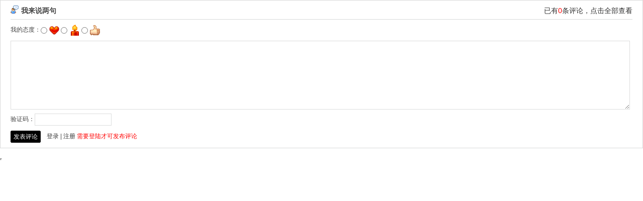

--- FILE ---
content_type: text/html; charset=gbk
request_url: http://www.nibbana.cn/index.php?m=comment&c=index&a=init&commentid=content_23-8127-1&iframe=1
body_size: 2204
content:
<!DOCTYPE html PUBLIC "-//W3C//DTD XHTML 1.0 Transitional//EN" "http://www.w3.org/TR/xhtml1/DTD/xhtml1-transitional.dtd">
<html xmlns="http://www.w3.org/1999/xhtml">
<head>
<meta http-equiv="Content-Type" content="text/html; charset=gbk" />
<meta http-equiv="X-UA-Compatible" content="IE=7" />
<title>禅修,打坐,止观禅修,内观禅修,禅修入门,上座部佛教,帕奥禅师,葛印卡老师,趣向涅槃</title>
<meta name="keywords" content="上座部佛教,打坐,禅修,内观,四念处，四圣谛，八圣道，巴利三藏，阿含经，阿毗达摩，清净道论，帕奥禅师,玛欣德尊者,葛印卡老师；">
<meta name="description" content="本网站旨在建立上座部佛教禅修资料库，内容涵括巴利三藏，注疏，尊者大德开示，以理论引导实际禅修，以涅槃为修学目标!">
<link href="http://www.nibbana.cn/statics/css/reset.css" rel="stylesheet" type="text/css" />
<link href="http://www.nibbana.cn/statics/css/default_blue.css" rel="stylesheet" type="text/css" />
<script language="javascript" type="text/javascript" src="http://www.nibbana.cn/statics/js/jquery.min.js"></script>
<script language="javascript" type="text/javascript" src="http://www.nibbana.cn/statics/js/jquery.sgallery.js"></script>
<style>
body{background:none;}
</style>
</head>
<body onload="iframe_height()">
<div id="bodyheight">
<form action="http://www.nibbana.cn/index.php?m=comment&c=index&a=post&commentid=content_23-8127-1" method="post" onsubmit="return on_submit()">
<input type="hidden" name="title" value="%D3%A1%B6%C8%B7%F0%BD%CC%CA%B7-%C6%BD%B4%A8%D5%C3%D6%F8">
<input type="hidden" name="url" value="http%3A%2F%2Fwww.nibbana.cn%2Fhtml%2F2013%2Ffojiao_0530%2F8127.html">
      <div class="comment-form">
      	<h5><strong>我来说两句</strong><span class="fn rt blue">已有<font color="#FF0000">0</font>条评论，<a href="http://www.nibbana.cn/index.php?m=comment&c=index&a=init&commentid=content_23-8127-1" target="_blank">点击全部查看</a></span></h5>
        <div class="posn">我的态度：<input type="radio" name="direction" value="1" /> <img src="http://www.nibbana.cn/statics/images/icon/zheng.png" /> <input type="radio" name="direction" value="2" /> <img src="http://www.nibbana.cn/statics/images/icon/fan.png" /> <input type="radio" name="direction" value="3"  /> <img src="http://www.nibbana.cn/statics/images/icon/zhong.png" />
</div>
        <textarea rows="8" cols="80" name="content"></textarea><br>
				
		  <label>验证码：<input type="text" name="code"  class="input-text" id="yzmText" onfocus="var offset = $(this).offset();$('#yzm').css({'left': +offset.left-8, 'top': +offset.top-$('#yzm').height()});$('#yzm').show();$('#yzmText').data('hide', 1)" onblur='$("#yzmText").data("hide", 0);setTimeout("hide_code()", 3000)' /></label>
		  <div id="yzm" class="yzm"><img id='checkcode' onclick='this.src=this.src+"&"+Math.random()' src='http://www.nibbana.cn/api.php?op=checkcode&code_len=4&font_size=20&width=130&height=50&font_color=&background='><br />点击图片更换</a></div>
        <div class="bk10"></div>
		        <div class="btn"><input type="submit" value="发表评论" /></div>&nbsp;&nbsp;&nbsp;&nbsp;<a href="http://www.nibbana.cn/index.php?m=member&c=index&a=login&forward=http%3A%2F%2Fwww.nibbana.cn%2Fhtml%2F2013%2Ffojiao_0530%2F8127.html" target="_top" class="blue">登录</a><span> | </span><a href="http://www.nibbana.cn/index.php?m=member&c=index&a=register" class="blue"  target="_top">注册</a> <span style="color:red">需要登陆才可发布评论</span>      </div>  
</form>   
 <div class="bk10"></div>
<script type="text/javascript">
function support(id, commentid) {
	$.getJSON('http://www.nibbana.cn/index.php?m=comment&c=index&a=support&format=jsonp&commentid='+commentid+'&id='+id+'&callback=?', function(data){
		if(data.status == 1) {
			$('#support_'+id).html(parseInt($('#support_'+id).html())+1);
		} else {
			alert(data.msg);
		}
	});
}

function reply(id,commentid) {
	var str = '<form action="http://www.nibbana.cn/index.php?m=comment&c=index&a=post&commentid='+commentid+'&id='+id+'" method="post" onsubmit="return on_submit()"><textarea rows="10" style="width:100%" name="content"></textarea><label>验证码：<input type="text" name="code"  class="input-text" onfocus="var offset = $(this).offset();$(\'#yzm\').css({\'left\': +offset.left-8, \'top\': +offset.top-$(\'#yzm\').height()});$(\'#yzm\').show();$(\'#yzmText\').data(\'hide\', 1)" onblur=\'$("#yzmText").data("hide", 0);setTimeout("hide_code()", 3000)\' /></label>  <div class="btn"><input type="submit" value="发表评论" /></div>&nbsp;&nbsp;&nbsp;&nbsp;<a href="http://www.nibbana.cn/index.php?m=member&c=index&a=login&forward=http%3A%2F%2Fwww.nibbana.cn%2Fhtml%2F2013%2Ffojiao_0530%2F8127.html" class="blue" target="_top">登录</a> | <a href="http://www.nibbana.cn/index.php?m=member&c=index&a=register" class="blue" target="_top">注册</a>  <span style="color:red">需要登陆才可发布评论</span></form>';
	$('#reply_'+id).html(str).toggle();
	iframe_height();
}

function hide_code() {
	if ($('#yzmText').data('hide')==0) {
		$('#yzm').hide();
	}
}
function on_submit() {
	iframe_height(200);
	$('#bodyheight').hide();
	$('#loading').show();
	return true;        
}
function iframe_height(height) {
	if (!height) {
		var height = document.getElementById('bodyheight').scrollHeight;
	}
	$('#top_src').attr('src', "http://www.nibbana.cn/js.html?"+height+'|'+0);
}



</script>
</div>
<iframe width='0' id='top_src' height='0' src=''></iframe>
<div class="hidden text-c" id="loading">
<img src="http://www.nibbana.cn/statics/images/msg_img/loading.gif" /> 正在提交中...
</div>
</body>
</html>

--- FILE ---
content_type: text/css
request_url: http://www.nibbana.cn/statics/css/default_blue.css
body_size: 8422
content:
body{color:#444;background: #eee url(../images/v9/body-bg.png) repeat-y center}
a{text-decoration:none; color:#444}
a:hover{text-decoration:underline; color:#333333}
.blue,blue a,.box h5 a,.box h6 a,.box a.more,.crumbs a{ color:#333333}
.keylink,.keylink:link,.keylink:hover,.keylink:active {text-decoration:underline;width:26px; height:22px; line-height:22px; background:#fff; border:1px dotted #aaa;  text-align:center}
textarea{border:1px solid #DCDDDD; background:#fff;clear:both;color:#555;font-size:14px;height:130px;padding:5px 0 0 5px;text-align:left;width:99%; margin-bottom:8px}
.input-text,input.date,input.endDate,.input-focus{border:1px solid #DCDDDD; height:22px; padding:0 0 0 3px}
input.date,input.endDate{background: #fff url(../images/admin_img/input_date.png) no-repeat right 3px; padding-right:18px;font-size:12px;}

.pad-6{padding:6px; overflow:hidden}.pad-10{padding:10px; overflow:hidden}.pad_10,.pad-lr-10{padding:0 10px}.pad-lr-6{padding:0 6px}
.hr{background: url(../images/uline.gif) repeat-x center center;}
.hr hr{display:none}
.ib, .ib-li li, .ib-a a, .ib-span span,.btn,.btn input,.photo-hot li,.Article-Tool a ,.photo-list li,.photo-channel .photo-slide .change i,.photo-channel .tool .auto,.photo-channel .tool .up,.photo-channel .tool .next,.photo-cat .content h5 span.blue a,.submit{display:inline-block;zoom:1;*display:inline;}
.body-top,.header,.header .logo{background: url(../images/v9/body-top.png) repeat-x left -115px;}
.body-top{height:26px; background-color:#eee; vertical-align:middle}
.body-top .login{ float:right}
.body-top .login span{ color:#CCC}
.body-top .login a.rss{width:32px; float:right;overflow:hidden; text-indent:-222px;background: url(../images/icon/rsso.gif) no-repeat left center; margin-left:8px}
.body-top .content{ margin:auto; width:960px;}
.special-body-top{height:38px;background-position: left -104px; background-color:#fff}
.special-body-top a.logo{background: url(../images/v9/special-show.png) no-repeat right center; padding-right:58px; float:left; display:block}
.special-body-top .content{ padding:2px 0}
.special-body-top .nav{ float:left; padding:10px 0 0 12px}
.special-body-top .nav span{ padding:0 8px; color:#CCC}
body fieldset{border:1px solid #D8D8D8; padding:0 10px 10px;*padding:10px;}
body fieldset legend{padding:3px 8px;font-weight:700;}
body fieldset.blue{border:1px solid #dce3ed}
body fieldset.blue legend{padding:3px 8px;font-weight:700;color:#347add; background:none; border:none}

/* 通用按钮 */
.btn{ padding-left:6px}
.btn,.btn input{background: url(../images/v9/button.png) no-repeat; height:24px; line-height:24px;width:auto;_width:0;overflow:visible !ie}
	 .btn input{background-position: right 0; border:0 none; color:#fff; padding-right:6px;_height:25px}
.submit{padding-left:3px}
.submit,.submit input{ background: url(../images/member/but.png) no-repeat; height:29px;width:auto;_width:0;overflow:visible !ie}
.submit input{background-position: right top; border:none; padding:0 10px 0 7px; font-size:14px}
/* 页面宽度 （更改页面宽度后，需要更改“images/v9/body-bg.png”图片的宽度） */
.header,.main,.footer{width:960px;margin:0 auto;}
/* 头部 */
.header{padding:10px 7px;background-position: left -142px}
.header .logo{float:left;background-position: right -10px;background-repeat: no-repeat; padding:0 20px 0 10px; height:70px; text-align:center;*font-size:40px;}
.header .logo a{display:table-cell;vertical-align:middle;text-align:center;*display:block; height:70px; float:left}
.header .search{ float:left; width:360px;_width:auto; padding-left:20px; height:70px}
.header .search .tab{ padding:3px 0}
.header .search .tab span{ color:#ddd}
.header .search .tab a{ color:#6f7172}
.header .search .tab a.on{ font-weight:700}
.header .search .bd{ background:#ededed; padding:5px; float:left;}
.header .search .text{border:1px solid #e5e5e7;padding:4px 0 3px 40px; height:18px;width:210px;background:#fff url(../images/v9/icon.png) no-repeat}
.header .search .button{ background:#3a6ea5; border:none; color:#fff; height:1.9em;margin-left:3px;width:4.2em; margin-left:6px;vertical-align:middle; text-align:center}
.header .banner{ overflow:hidden;zoom:1;_float:right; text-align:right;	}

/* 导航 */
.header .nav-bar{clear:both; height:33px}
.header .nav-bar,.header .nav-bar map,.header .nav-site,.header .nav-site li.line,.header .subnav{background: url(../images/v9/nav.png) no-repeat}
.header .nav-bar map{background-position: right -130px; display:block}
.header .nav-site{height:33px;background-position: left -65px;background-repeat: repeat-x; margin:0 5px; padding-left:5px}
.header .nav-site li{float:left; height:33px; line-height:33px; padding:0 5px; }
.header .nav-site li a{color:#fff; font-size:14px; font-weight:700;*display:block}
.header .nav-site li.line{background-position: 2px -215px; padding:0; width:10px; text-indent:-10000px}
.header .subnav{ padding-left:16px; border-left:1px solid #d2dfed;border-right:1px solid #d2dfed;background-position: left -33px;background-repeat: repeat-x; height:32px; line-height:32px}
.header .subnav a{ color:#004499}
.header .subnav span{ padding:0 3px; color:#c8d8e9;}
/* main style */
.main{}
.main .col-left{width:700px; margin-right:10px}
.news-hot{background: url(../images/v9/hot_bg.png) no-repeat;float:left; width:380px; margin-right:9px; height:380px}
.main .col-left .slide{overflow:hidden;_float:left;zoom:1}

/* 通用容器 */
.box{border:1px solid #d8d9d9;zoom:1; overflow:auto; padding-bottom:10px}
.box h5,.box h6{background: url(../images/v9/title.png) no-repeat right top;color:#333333; height:26px; margin-bottom:10px; line-height:26px; padding-left:10px;border-bottom:1px solid #dce7f3; position:relative}
.box h6{ margin-bottom:0}
.box h5.title-1,.box h6.title-1{background-position: right -52px}
.box h5.title-2,.box h6.title-2{background-position: right -100px}
.box h5.title-2 span.tab{float:right; padding-right:6px; color:#a4bcd6}
.box h5.title-2 span.tab span{ color:#2064ae;cursor: hand;!important;cursor: pointer}
.box a.more{ font-size:12px; font-family:"宋体"; margin-right:8px; font-weight:normal; position:absolute;top:0; *top:1px;_top:1px; right:0}
.box .content{ padding:0 10px; overflow:auto}

/* 默认幻灯片 */
.FocusPic{zoom:1;position:relative; overflow:hidden}
.FocusPic .content{overflow:hidden}
.FocusPic .changeDiv a{position:absolute;top:0px;left:0px;display:none;}
.FocusPic .title-bg,.FocusPic .title{position:absolute;left:0px;bottom:0;width:434px;height:30px;line-height:30px;overflow:hidden}
.FocusPic .title-bg{background:#000;filter:alpha(opacity=50);opacity:0.5;}
.FocusPic .title a{display:block;padding-left:15px;color:#fff; font-size:14px;}
.FocusPic .change{bottom:4px;height:20px;right:3px;*right:5px;_right:4px;position:absolute;text-align:right;z-index:9999;}
.FocusPic .change i {background:#666;color:#FFF;cursor:pointer;font-family:Arial;font-size:12px;line-height:15px;margin-right:2px;padding:2px 6px; font-style:normal; height:15px;display:inline-block;display:-moz-inline-stack;zoom:1;*display:inline;}
.FocusPic .change i.cur {background:#FF7700;}
/* 滚动公告 */
#announ{ height:22px; line-height:22px; overflow:hidden; float:left;background: url(../images/v9/icon.png) no-repeat left -461px; padding-left:20px}

/* 首页 */
.extend{ padding:0;}
.extend img{ margin:1px}
.extend .col-left{background: url(../images/v9/extend.png) no-repeat;height:36px; width:22px; color:#fff; text-align:center; padding-top:3px; font-weight:700; margin-right:6px}
.extend .col-auto{ font-family:"宋体"; color:#CCC;; padding:4px 0 0 0; height:40px}
.box .news-photo{padding:0 0}
.box .news-photo li{ float:left; width:139px; text-align:center; padding:5px 0; vertical-align:top}
.box .news-photo li div.img-wrap{ width:110px; margin:auto; margin-bottom:5px; height:85px;}
.box .news-photo li div.img-wrap a{ width:110px; height:85px;*font-size:62px;}
/*new-hot*/
.news-hot{}
.news-hot .content{ padding:16px 10px 0 16px}
.news-hot .content h4{ padding:1px 0 5px 5px; font-size:18px; font-family:"宋体",Verdana;}
.news-hot p {color:#cf000e}
.news-hot p img{ float:left; margin-right:10px}
/* special */
.box{ background-color:#fff}
.box .special p{overflow:auto; margin-top:14px}
.box .special p img{margin-right:10px; float:left}
/* Digg */
.box .digg{background: url(../images/v9/num_list.png) no-repeat 10px 5px; padding-left:30px}
.box .digg li{ height:24px; line-height:24px; overflow:hidden; position:relative}
.box .digg li span{background:#fff url(../images/v9/icon.png) no-repeat 0 -67px; position:absolute; right:0; top:0; padding:0 0 0 13px; width:30px}
/* vote */
.box .vote h4{ font-size:14px; font-weight:normal}
.box .vote label{display:block; line-height:22px}
.box .vote .btn{ margin:6px 12px 0 0}

/* rank */
.rank li{background: url(../images/uline.gif) repeat-x left top; clear:both;margin-top:-1px; overflow:hidden;*height:57px;}
.rank li span{float:left;font-family:Arial,Helvetica,sans-serif;font-size:18px;font-style:italic;height:58px;color:#333333;line-height:58px;overflow:hidden;padding-right:10px;text-align:right;width:60px;background: url(../images/v9/rank.png) no-repeat right 10px;}
.rank li a.title{padding:9px 0 0; display:block; margin-left:76px}
/*board*/
.list{ font-family:"宋体"; color:#888;}
.list li span{font-size:12px; padding:0 6px}
.cat-area{width:343px; float:left}
.cat-area .content p img{ margin-right:10px; float:left}
.cat-area .content p{color:#cf000e; height:75px; overflow:hidden}
.cat-area .content p strong{ font-size:14px; color:#333}
/* Blogroll */
.blogroll {}
.blogroll h5{ background:none; font-size:12px; margin:0 2px}
/* 当前位置 */
.crumbs{background: url(../images/v9/icon.png) no-repeat left -38px; padding:3px 0 3px 18px; font-family:"宋体"; border-bottom:1px solid #d8d9d9; margin-bottom:10px}
.crumbs span{color:#7e7e7e}
/* 栏目信息搜索 */
.search-form{ background-color:#FFFCED;border:1px solid #FFBF7A; padding:5px 10px; overflow:hidden;zoom:1}
.search-form li{ float:left; padding:5px 12px 5px 0; height:24px; line-height:24px; white-space:nowrap}
.search-form li.bk{ float:none; height:1px; line-height:1px; overflow:hidden; padding:0}
.search-form *{vertical-align: middle}
.search-form label{ padding:0 8px 0 0}
.search_term{line-height:28px}
.search_term th{ font-weight:normal; text-align:right; padding-right:8px; color:#666; width:70px}
.search-list li{border-bottom:1px dashed #ccc;margin:6px 0 0; padding:10px 0; overflow:hidden}
.search-list li img{float:left; margin-right:8px}
.search-list li p{ color:#999}
.search-point{background-color:#E6F1FB; padding:6px 10px; margin:10px 0}
/* 新闻频道 */
.main .channel-hot{width:450px}
.channel-hot .news-hot,.channel-hot .news-hot .icon,.photo-slide,.photo-channel .photo-hots,.box-hots,.box-hots .icon,.photo-channel .photo-hots .icon,.photo-channel .photo-cat,.photo-channel #Article,.photo-channel .relevance,.comment{background: url(../images/v9/cat_hot_bg.png) repeat-x left -38px}
.channel-hot .news-hot,.photo-channel .photo-hots,.photo-channel .photo-cat,.box-hots{width: auto; position:relative; border:1px solid #d8d9d9; margin:0; height:302px}
.channel-hot .news-hot .icon,.photo-channel .photo-hots .icon,.box-hots .icon{position:absolute;top:0px;left:0;width:37px;height:37px;background-position: left top;background-repeat: no-repeat}
.channel-hot .news-hot{width:450px}
.channel-hot .news-hot div.hr{width:422px}
.channel-slide{border:1px solid #d8d9d9; padding:3px}
.channel-slide .thumb{ width:94px; float:left}
.channel-slide .thumb li{ margin-top:4px; position:relative}
.channel-slide .thumb li a .icon{display:none}
.channel-slide .thumb li.on a .icon{position:absolute;top:25px;right:-2px;background: url(../images/v9/channel_slide.png) no-repeat; width:8px; height:8px; display:block}
.channel-slide .thumb li img{border:3px solid #fff}
.channel-slide .thumb li.on img{border-color:#6e96be}
.channel-slide .photo{ overflow:hidden;_float:left;_zoom:1; position:relative; width:398px;_width:392px; height:234px}
.channel-slide .photo li{ display:none; position:absolute; top:0; left:0}
.channel-slide .title{ height:60px;background: url(../images/v9/channel_slide.png) repeat-x left -17px}
.channel-slide .title p{ padding:8px 10px 0; color:#666; display:none}
.channel-slide .title p strong{font-size:18px; color:#0066cc; line-height:22px}

/* 图片频道 - photo */
.photo-channel .photo-slide{ width:435px; padding:5px;border:1px solid #d8d9d9;zoom:1;}
.photo-channel .photo-slide .FocusPic .title-bg,.photo-channel .photo-slide .FocusPic .title{ bottom:35px}
.photo-channel .photo-slide .change{bottom:0px; left:0; text-align:left; height:30px;}
.photo-channel .photo-slide .change i{background: url(../images/v9/focusBg.gif) no-repeat right top; width:39px; height:30px; text-align:center; padding:0; margin-right:8px; line-height:30px;color:cf000e}
.photo-channel .photo-slide .change i.cur{background-position: left top; color:#fff; font-weight:700}
.photo-channel .photo-hots,.box-hots{float:left; width:242px; margin-right:10px;_margin-right:5px; height:auto; overflow:hidden;padding-bottom:5px;}
.photo-channel .photo-hots h4, .box-hots h4{text-align:left;height:26px;*height:25px;font:18px/26px "MicroSoft YaHei","SimHei";color:#457bb4;*line-height:25px;margin:0; padding:5px 0 0px 30px}
.photo-channel .photo-cat{ position:relative; height:auto}
.photo-cat .content h5 a,.photo-cat .content h5 a strong{background-image: url(../images/v9/title_photo.png);background-repeat: no-repeat; height:35px; padding-left:10px;display:block; float:left;text-decoration: none;}
.photo-cat .content{padding-bottom:6px}
.photo-cat .content h5 a strong{background-position: right top; padding-right:14px; color:#fff; float:left; line-height:35px}
.photo-cat .content h5{position:absolute;left:14px; top:-4px; width:98%}
.photo-cat .content h5 span{ font-size:12px; font-weight:normal; padding-left:12px; line-height:38px}
.photo-cat .content h5 span.blue a{ background-image:none; float:none; padding:0 4px; height:auto}
.photo-cat .content h5 span.blue a:hover{ color:#F30}
.photo-cat .content h5 span.blue a.more{ float:right}
.photo-cat .photo-list{ padding-top:45px}
.photo-list li{ vertical-align:top; width:188px;*width:191px; text-align:center; padding-bottom:12px}
.photo-list li div.img-wrap{ width:160px; height:120px; margin:auto; margin-bottom:3px}
.photo-list li div.img-wrap a{ width:160px; height:120px;*font-size:88px;}

/*专题*/
.special-channel .box-hots{ width: auto; float:none; margin:0}
.special-channel .box-hots .content{ padding:10px}
.special-channel .special-slide{position:relative}
.special-channel .special-slide .change{ position:absolute; top:0px; right:0px;height:8px;font-size:0}
.special-channel .special-slide .change i{background: url(../images/v9/special-slide.png) no-repeat top right; width:8px; height:8px; text-indent:-1000px; font-size:0; margin-left:6px; display: block; float:left;cursor: hand;!important;cursor: pointer}
.special-channel .special-slide .change i.cur{background-position: left top;}
.special-channel .special-slide .changeDiv{ overflow: auto; padding:10px 0 0 10px}
.special-channel .special-slide .changeDiv a{ position:absolute; width:660px; display:none}
.special-channel .special-slide .changeDiv a img{ float:left; margin-right:10px}

.special-channel .header{ overflow:hidden; padding:0}
.special-channel .new{ width:315px}
.special-channel .img-text .intro{ padding:6px 8px}
.special-channel .img-text .news-hot{ background-image:none; width:auto; padding:10px 0 0 0; margin:0; height:auto}
.special-channel .img-text{width:385px}
.special-channel .img-text .box a.title{ padding:6px 0 3px; display:block}
.special-channel .img-text .vote{ padding:0}.special-channel .img-text .vote .content{ padding:0 8px 10px}
.special-channel .int{ background-color:#f5f5f5; padding:8px 10px}
.special-channel .int .box{ padding:8px 10px; height:374px; overflow:hidden}
.special-channel .int .box h4{ font-size:12px; font-weight:normal}
.special-channel .int .box p{ color:#979090}
.special-channel .news-photo li{ width:156px}

/*RSS*/
.rss-channel{background: url(../images/v9/rss_bg.png) repeat-x left 38px;}
.rss-channel .header,.rss-channel .navlist .memu .content div,.rss-channel .navlist .memu .content ul li,.rss-channel .xml .rss dt,.rss-channel .xml a.xmlbut,.rss-channel .xml .rss dd a{background: url(../images/v9/rss.png) no-repeat;}
.rss-channel .header{height:88px; overflow:hidden}
.rss-channel .special-body-top a.logo{background-image:none; padding-right:0px}
.rss-channel .box h5,.rss-channel .box h6{ position:static}
.rss-channel .main{overflow:visible; background-color:#fff}
.rss-channel .navlist{width:200px}
.rss-channel .navlist .memu{padding:0}
.rss-channel .navlist .memu .content {padding:1px 1px 0}
.rss-channel .navlist .memu .content div{background-color:#dae7f4;height:24px;line-height:24px;margin-bottom:1px;font-weight:700;background-position: 18px -216px; padding-left:26px}
.rss-channel .navlist .memu .content div.color{ background-color:#eaf2f9}
.rss-channel .navlist .memu .content div.on{background-position: 16px -188px;}
.rss-channel .navlist .memu .content ul{display:none; line-height:22px; padding:3px 0 3px 30px}
.rss-channel .navlist .memu .content ul li{background-position: left -161px;_background-position: left -165px; padding-left:10px; height:22px}
.rss-channel .navlist .memu .content ul li.on,.rss-channel .navlist .memu .content ul li:hover{background-position: left -140px; color:#F60}
.rss-channel .rsslist{ width:730px}
.rss-channel .rsslist .box{ width:358px; float:left; overflow:visible}
.rss-channel .xml{ float:right; font-size:12px; font-weight:normal; }
.rss-channel .xml a.xmlbut{background-position: left -116px; display:block; width:24px; font-size:1px; text-indent:-1000px; float:left; height:15px; margin-right:5px; overflow:hidden; margin-top:4px}
.rss-channel .xml .rss{float:left; position:relative; z-index:1}
.rss-channel .xml .rss dl{ overflow:hidden; height:26px;width:65px;}
.rss-channel .xml .rss dt{background-position: -28px -116px; padding-left:18px;height:21px; line-height:17px; margin-top:5px;}
.rss-channel .xml .rss dd{height:16px; line-height:16px; padding:5px 0}
.rss-channel .xml .rss dd a{ padding-left:14px;background-position: 5px -258px;}
.rss-channel .xml .cur{width:65px; z-index:2}
.rss-channel .xml .cur dl{width:65px;border:1px solid #d8d9d9; position: absolute; top:-1px; right:-1px;  background-color:#fff; z-index:999;overflow:visible; height:auto}
.rss-channel .xml .cur dd{border-top:1px dashed #DCDDDD;}
/* 内容 */
#Article{ overflow:hidden}
#Article,.photo-channel .relevance{ border:1px solid #d8d9d9;zoom:1; padding:0 20px}
#Article h1{color:#000;font:800 26px/30px "宋体",arial;margin-bottom:6px; text-align:center; padding:16px 0 8px; border-bottom:1px solid #e5e5e5}
#Article h1 span{ font-size:12px; font-weight:normal; line-height:20px; color:#999}
#Article .content{ font-size:14px}
#Article .content p{font-size:14px;line-height:23px;text-align:justify;word-wrap:break-word; padding:8px 0}
#Article .related{ border-top:dashed 1px #ccc; margin-top:15px}
#Article .related h5{padding-bottom:4px}
#Article .related{ padding:10px 0 0}
#Article .related a{ color:#0b3b8c}
.Article-Tool{ border:1px solid #d8d9d9; position:relative; top:-1px; text-align:right; padding:8px; vertical-align:middle; height:15px; background-color:#f4f8fd}
.Article-Tool a{width:16px;height:16px;line-height:16px;background: url(../images/v9/icon.png) no-repeat; margin-left:6px;}
.Article-Tool a:hover{text-decoration: none}
.Article-Tool a.t,.Article-Tool a.t6{background-position: left -336px; width:auto; padding-left:16px; color:#8896b1}
.Article-Tool a.t1{background-position: left -115px;}
.Article-Tool a.t2{background-position: left -159px;}
.Article-Tool a.t3{background-position: left -205px;}
.Article-Tool a.t4{background-position: left -250px;}
.Article-Tool a.t5{background-position: left -294px;}
.Article-Tool a.t6{background-position: left -421px;padding-left:18px;}
/*关键字提示*/
.point{border:1px solid #ffbf7a; background:#fffced;  position: absolute; z-index:1000; width:auto;}
.point .arro{position:absolute; top:-9px;*top:-13px; left:97px; width:18px; height:9px;background: url(../images/v9/key_float.png) no-repeat;}
.point .contents{padding:8px 10px; text-indent:0;margin-right:10px;font-weight:normal;}
.point a.close span{display:none}
.point a.close{background: url(../images/cross.png) no-repeat left 3px; display:block; width:16px; height:16px;position: absolute; right:4px; top:4px;*top:0px;_top:0px;outline:none;}
.point a.close:hover{background-position: left -46px}
.point span.o1,
	.point span.o2,
	.point span.o3,
	.point span.o4{position:absolute;width:3px;height:3px;background: url(../images/fillet.png) no-repeat; line-height:0; font-size:0}
	.point span.o1{background-position: left top; top:-1px;*top:-5px; left:-1px;}
	.point span.o2{background-position: right top; top:-1px;*top:-5px; right:-1px}
	.point span.o3{background-position: left -3px; bottom:-1px;*bottom:3px; left:-1px}
	.point span.o4{background-position: right -3px; bottom:-1px;*bottom:3px; right:-1px;}

/*图片内容*/
.photo-channel #Article .tool{ position:relative; height:35px; padding-top:6px}
.photo-channel #Article .tool .auto,.photo-channel .tool .up,.photo-channel .tool .next{background: url(../images/v9/up-next.png) no-repeat; height:27px; width:31px;margin-right:10px; overflow:hidden; line-height:27px}
.photo-channel #Article .tool .auto span,.photo-channel .tool .up span,.photo-channel .tool .next span{ visibility:hidden}
.photo-channel #Article .tool .auto{background-position: -39px top;}
.photo-channel #Article .tool .next{background-position: -78px top;}
.photo-channel #Article .Article-Tool{ position:absolute; right:0; border:none; background:none; font-size:12px; font-weight:normal}
.photo-channel #Article .tool .stat{ color:#999;}
.photo-channel #Article .big-pic{ text-align:center; padding:10px 0; border:1px solid #ededed; background-color:#fafcfe; position: relative}
.photo-channel #Article .big-pic #big-pic{display:table-cell;vertical-align:middle;*display:block; overflow:hidden;*font-size:480px; width:896px; height:650px}
.photo-channel #Article .big-pic .max{ position:absolute; bottom:0px; right:0px;background: #FFF url(../images/v9/max.png) no-repeat 5px center; z-index:101; padding:5px 5px 5px 20px}
.photo_prev{position:absolute;left:0;top:0;width:50%;height:100%;z-index:100}
.photo_next{ position:absolute; right:0; top:0; width:50%; height:100%; z-index:100}
.photo_prev a,.photo_next a{background-image: url(../images/blank.gif);display:block; width:100%; height:100%; outline:none;}

#Article .list-pic{ padding:22px 0 16px; height:100px}
#Article .cont{overflow:hidden; float: left; width:616px; height:80px}
#Article .cont li{ float:left; width:123px; text-align:center; display:block; overflow:hidden}
#Article .cont li .img-wrap{width:100px; height:75px; margin:0 auto;}
#Article .cont li .img-wrap a{*font-size:55px;width:100px; height:75px;outline: medium none;}
#Article .cont li.on .img-wrap{ border:2px solid #ffb017}
#Article .list-pic .pre,#Article .list-pic .next{float:left; display:block; position:relative;background: url(../images/v9/pic_bg.png) no-repeat;width:110px;height:86px; text-align:center}
#Article .list-pic .pre{ left:-8px;top:-3px; margin-right:14px}
#Article .list-pic .next{ right:-8px; float:right;top:-3px}
#Article .list-pic .pre .img-wrap,#Article .list-pic .next .img-wrap{width:102px; height:72px;border:none; padding:4px 0 8px}
#Article .list-pic .pre .img-wrap a,#Article .list-pic .next .img-wrap a{*font-size:53px;width:98px; height:72px; padding:0px 5px 0 4px;*padding:0px 5px 5px 0px }
#Article .list-pic .pre .img-wrap a:hover,#Article .list-pic .next .img-wrap a:hover{ background:none}
#Article .list-pic .next{ right:-8px; float:right;bottom:-2px}
#Article .pre-bnt,#Article .next-bnt{margin-top:3px;cursor: hand;!important;cursor: pointer}
#Article .pre-bnt,#Article .next-bnt,#Article .pre-bnt span,#Article .next-bnt span{background: url(../images/v9/big-btn.png) no-repeat; display:block; width:17px; height:69px; float:left;}
#Article .pre-bnt:hover, #Article .next-bnt:hover,#Article .pre-bnt-on,#Article .next-bnt-on{background-position: 0 -78px;}
#Article .pre-bnt span{background-position: -30px top;}
#Article .pre-bnt:hover span,#Article .pre-bnt-on span{background-position: -30px -78px;}
#Article .next-bnt span{background-position: -55px top;}
#Article .next-bnt:hover span,#Article .next-bnt-on span{background-position: -55px -78px;}
/* endSelect */
#endSelect{top:290px;left:333px;position:absolute;width:230px;height:71px;border:1px solid #8a8a8a;display:none;z-index:200;}
#endSelect .bg{height:100%;width:100%;background:#000;filter:Alpha(Opacity=50);opacity:0.5;}
#endSelect .E_Cont{position:absolute;top:10px;left:26px;color:#fff;font-size:14px;}
#endSelect .E_Cont p{padding:4px 0;zoom:1;overflow:hidden;}
#rePlayBut,#nextPicsBut,#endSelect #endSelClose{background:url(../images/v9/big-btn.png) no-repeat}
#rePlayBut{float:left;width:69px;height:23px;background-position: 0px -167px;}
#nextPicsBut{float:left;width:97px;height:23px;background-position: -100px -167px;margin-left:10px;}
#endSelect #endSelClose{background-position: 0px -217px;position:absolute;top:3px;right:3px;cursor:pointer;width:11px;height:11px;overflow:hidden;z-index:2;}

.photo-channel #Article .text{ border:1px solid #ddd; background-color:#f3f3f3; padding:8px 10px; zoom:1; margin-bottom:20px}
.photo-channel .relevance{ padding:5px 10px 10px}
.photo-channel .relevance h5,.comment h4{background: url(../images/v9/icon.png) no-repeat left -375px; padding-left:16px;}
.photo-channel .relevance .photo-list{ padding:0; overflow:auto; padding-top:10px}
.photo-channel .relevance .photo-list li{ float:left; width:153px; padding:0}
.photo-channel .relevance .photo-list li .img-wrap{width:110px;height:86px;margin:0 auto;background: url(../images/v9/pic_bg.png) no-repeat; border:none; margin-bottom:6px}
.photo-channel .relevance .photo-list li .img-wrap a{*font-size:59px;width:104px; height:86px; padding:1px 5px 5px 1px }
.photo-channel .relevance .photo-list li .img-wrap a:hover{ background:none}

.box .photo-hot{padding:0 2px}
.photo-hot li{width:119px;*width:50%; text-align:center; padding:5px 0; vertical-align:top}
.photo-hot li div.img-wrap{ width:94px; margin:auto; margin-bottom:5px; height:64px;}
.photo-hot li div.img-wrap a{ width:94px; height:64px;*font-size:48px;}
/* 分页 */
#pages { padding:14px 0 10px; font-family:宋体 }
#pages a { display:inline-block; height:22px; line-height:22px; background:#fff; border:1px solid #e3e3e3; text-align:center; color:#333; padding:0 10px}
#pages a.a1 { background:url(../images/admin_img/pages.png) no-repeat 0 5px; width:56px; padding:0 }
#pages a:hover { background:#f1f1f1; color:#000; text-decoration:none }
#pages span { display:inline-block; height:22px; line-height:22px; background:#5a85b2; border:1px solid #5a85b2; color:#fff; text-align:center;padding:0 10px}
.page .noPage { display:inline-block; width:56px; height:22px; line-height:22px; background:url(../img/icu/titleBg.png) repeat-x 0 -55px ; border:1px solid #e3e3e3; text-align:center; color:#a4a4a4; }

/* 广告位 */
.ads{padding-top:8px}
.ads .col-left{width:748px;}
.ads .col-auto{border:1px solid #d8d9d9; padding:1px;width:198px}
.ads .col-auto div.left{float:left; background:#dce2ea; width:20px; margin-right:8px; text-align:center; height:83px; padding-top:5px}
.ads .col-auto div.right{overflow:hidden; }

/* 评论-form */
.comment-form{border:1px solid #d8d9d9; padding:10px 20px; margin-bottom:10px}
.comment-form h5{ height:22px; padding-bottom:5px;border-bottom:1px solid #d8d9d9;}
.comment-form strong{background: url(../images/icon/user_comment.png) no-repeat; padding-left:21px; float:left}
.yzm{display:none;position:absolute; background:url(../images/admin_img/login_ts140x89.gif) no-repeat; width:140px; height:89px;text-align:center; font-size:12px;}
	.yzm a:link,.yzm a:visited{color:#036;text-decoration:none;}
	.yzm a:hover{ color:#C30;}
	.yzm img{ cursor:pointer; margin:0px auto; width:130px; height:50px; margin-top:4px; border:1px solid #fff; margin-bottom:1px;}

.comment-form .posn{ padding:10px 0}
.comment-title{ text-align:center; padding:5px 0 10px}
.comment-title a:hover{	text-decoration: none;	color: #F60;}
.comment{border:1px solid #d8d9d9;zoom:1;  padding:8px 15px}
.comment h4{ border-bottom:1px solid #d8d9d9; padding-bottom:6px; margin-bottom:15px}

.comment .title{ margin-bottom:5px}
.comment .title span{ position:relative; top:-5px}
.comment .content{ font-size:14px; background:#f6f9fb; border:1px solid #c4d5df; zoom:1; padding:8px 10px; margin:5px 0}
.comment .content span{display:block;}
.comment_button{margin-bottom:15px;}
.comment_button a{padding:5px; border:solid 1px #d8d9d9; }
.comment_button a.on{background:#4C7FB6; color:#fff;border:solid 1px #3E73A9}


/* footer style */
/* link */
.footer p.info{}
.footer p.info{color:#666; line-height:24px;text-align:center; padding:12px 0; margin-top:15px; border-top:1px solid #dbe7ed}
.footer p.info a{color:#666;}
/*link*/
.colli li{display:inline-block;zoom:1;*display:inline;overflow:hidden;vertical-align:middle;}
.ylink h5 a.rt{ margin-right:8px; font-weight:normal; font-family:"宋体"}
.ylink h5 a.red{ color:red; font-weight:normal; padding:0 6px}
.ylink .imgul li{ text-align:center; margin:5px 10px;}
.ylink .linka a{ margin:10px; white-space:nowrap; height:30px; line-height:30px;}

.itemli{ margin:0px 10px;}
.itemli li{padding:10px 0px;}
.itemli li a{background:url(../images/bg_member_1.gif) no-repeat -5px -126px;font-weight:bold; padding-left:14px;color:#004499; font-size:13px;}
.pd_b0{padding-bottom:0px;}
/*内容摘要*/
.summary {background-color:#F6FAFD;border: 1px solid #DCDDDD;font-size: 14px;line-height: 23px;margin: 15px 0 0;padding: 12px 5px 6px;text-align: justify;text-indent: 2em;}